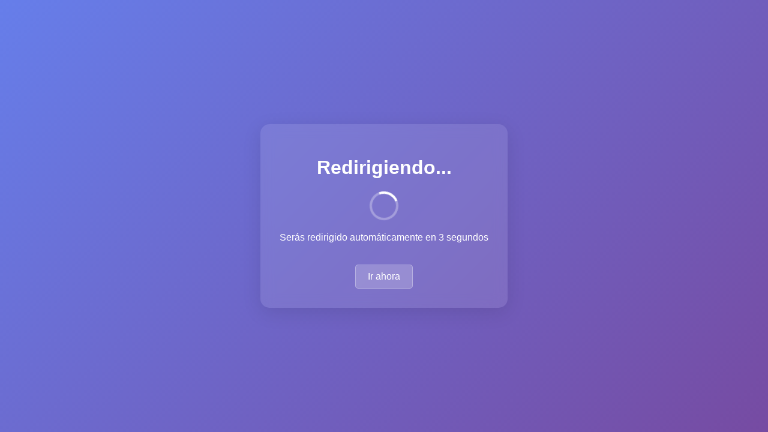

--- FILE ---
content_type: text/html; charset=UTF-8
request_url: https://www.grupocemico.com.ar/turnos
body_size: 807
content:
<!DOCTYPE html>
<html lang="es">
<head>
    <meta charset="UTF-8">
    <meta name="viewport" content="width=device-width, initial-scale=1.0">
    <title>Redirigiendo...</title>
    <meta http-equiv="refresh" content="3;url=https://cmic.com.ar">
    <style>
        body {
            font-family: Arial, sans-serif;
            display: flex;
            justify-content: center;
            align-items: center;
            height: 100vh;
            margin: 0;
            background: linear-gradient(135deg, #667eea 0%, #764ba2 100%);
            color: white;
        }
        .container {
            text-align: center;
            padding: 2rem;
            background: rgba(255, 255, 255, 0.1);
            border-radius: 15px;
            backdrop-filter: blur(10px);
            box-shadow: 0 8px 32px rgba(0, 0, 0, 0.1);
        }
        .spinner {
            border: 4px solid rgba(255, 255, 255, 0.3);
            border-radius: 50%;
            border-top: 4px solid white;
            width: 40px;
            height: 40px;
            animation: spin 1s linear infinite;
            margin: 20px auto;
        }
        @keyframes spin {
            0% { transform: rotate(0deg); }
            100% { transform: rotate(360deg); }
        }
        .btn {
            display: inline-block;
            padding: 10px 20px;
            background: rgba(255, 255, 255, 0.2);
            color: white;
            text-decoration: none;
            border-radius: 5px;
            margin-top: 20px;
            border: 1px solid rgba(255, 255, 255, 0.3);
            transition: background 0.3s ease;
        }
        .btn:hover {
            background: rgba(255, 255, 255, 0.3);
        }
    </style>
</head>
<body>
    <div class="container">
        <h1>Redirigiendo...</h1>
        <div class="spinner"></div>
        <p>Serás redirigido automáticamente en 3 segundos</p>
        <a href="https://cmic.com.ar" class="btn">Ir ahora</a>
    </div>

    <script>
        // Redirección alternativa con JavaScript
        setTimeout(function() {
            window.location.href = 'https://cmic.com.ar';
        }, 3000);

        // Redirección inmediata si el usuario hace clic
        document.addEventListener('click', function() {
            window.location.href = 'https://cmic.com.ar';
        });
    </script>
</body>
</html>
